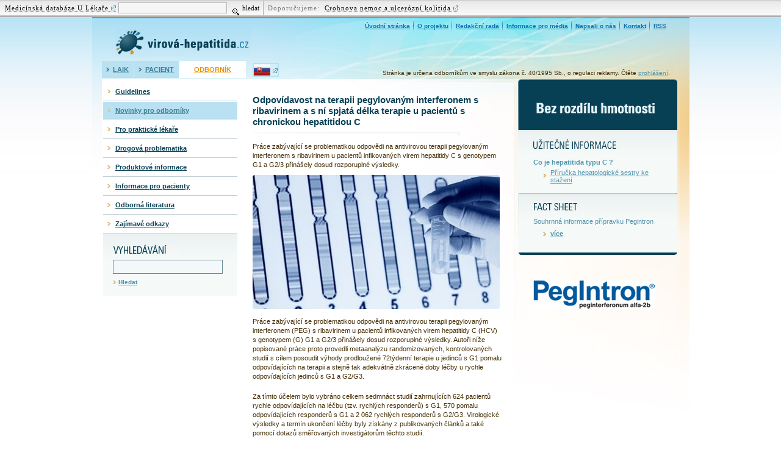

--- FILE ---
content_type: text/html; charset=UTF-8
request_url: https://www.virova-hepatitida.cz/aktualne-pro-odborniky/odpovidavost-na-terapii-pegylovanym-interferonem-s-ribavirinem-a-s-ni-spjata-delka-terapie-u-pacientu-s-chronickou-hepatitidou-c-707
body_size: 7070
content:

<!DOCTYPE html PUBLIC "-//W3C//DTD XHTML 1.0 Strict//EN"
        "http://www.w3.org/TR/xhtml1/DTD/xhtml1-strict.dtd">
<html xmlns="http://www.w3.org/1999/xhtml">
<head>
<meta http-equiv="Content-Type" content="text/html; charset=utf-8" />
	<meta http-equiv="Cache-control" content="no-cache" />
	<meta http-equiv="Pragma" content="no-cache" />
	<meta http-equiv="Expires" content="0" />
	<meta http-equiv="Content-Type" content="text/html; charset=utf-8" />
	<meta http-equiv="content-script-type" content="text/javascript" />
	<meta http-equiv="content-style-type" content="text/css" />
	
	<meta name="keywords" lang="cz" content="Virová hepatitida C, VHC, žloutenka, onemocnění jater, zánět jater, poradna lékaře, hepatologie, hepatolog, rakovina jater,cirhóza, vyšetření na žloutenku,testy na hepatitidu, seznam pracovišť,drogy, opiáty,jehla,injekční podávání,transfúze, krev. " />
	<meta content="" name="copyright" />
	<meta content="www.MeDitorial.cz" name="author" />
	<meta content="www.MeDitorial.cz" name="owner"/>
	<link rel="schema.DC" href="http://purl.org/dc/elements/1.1/" />
<meta name="DC.Title" content="Virová-hepatitita.cz" />
<meta name="DC.Creator.corporateName" content="MeDitorial (firma)" />
<meta name="DC.Subject" scheme="PHNK" content="hepatitida C" />
<meta name="DC.Subject" scheme="PHNK" content="nemoci jater" />
<meta name="DC.Subject" scheme="PHNK" content="hepatitis C" />
<meta name="DC.Subject" scheme="PHNK" content="liver diseases" />
<meta name="DC.Subject" scheme="MDT_MRF" content="616.36-002-022.6" />
<meta name="DC.Subject" scheme="MDT_MRF" content="616.36" />
<meta name="DC.Subject" scheme="MDT_MRF" content="(0.034.2)004.738.12" />
<meta name="DC.Subject" scheme="MDT_MRF" content="616 - Patologie. Klinická medicína" />
<meta name="DC.Subject" scheme="MDT_MRF" content="616 - Diseases. Clinical medicine" />
<meta name="DC.Description.abstract" content="Zdroj prináší informace o hepatitidě C z hlediska analýzy rizik přenosu, prevence a způsobů léčení této infekce" />
<meta name="DC.Publisher" content="MeDitorial" />
<meta name="DC.Type" scheme="DCMIType" content="Text" />
<meta name="DC.Type" scheme="PHNK" content="www dokumenty" />
<meta name="DC.Type" scheme="PHNK" content="www documents" />
<meta name="DC.Format" scheme="IMT" content="text/html" />
<meta name="DC.Identifier" content="http://www.virova-hepatitida.cz" />
<meta name="DC.Identifier" scheme="URN" content="URN:NBN:cz-nk2008956" />
<meta name="DC.Language" scheme="RFC3066" content="cze" />
<meta name="DC.Rights" content="cop. 2008 MeDitorial" />
	<link rel="shortcut icon" href="favicon.ico" type="image/x-icon" />
	<script language="javascript" type="text/javascript" src="/jscript/img.js"></script>
	<script src="http://media.meditorial.cz/jscript/jquery.min.js"></script>
	<script src="/jscript/jquery.rating.js"></script>
	<script src="/jscript/scripts.js"></script>
	<style type="text/css" media="screen,projection">@import url("/css/main.css?v1");</style>
	<style type="text/css" media="screen,projection">@import url("/css/odbornik.css");</style>
	<style type="text/css" media="print">@import url("/css/print.css");</style>
	<script src="http://media.meditorial.cz/jscript/md.js"></script>
<title>Odpovídavost na terapii pegylovaným interferonem s ribavirinem a s ní spjatá délka terapie u pacientů s chronickou hepatitidou C - Virová žloutenka - Hepatitida C - léčba, centra, poradna lékaře </title>
<meta name="description" lang="cz" content="Hepatitida C, žloutenka C, virová hepatitida. Možnosti léčby hepatitidy, lékařská poradna, zkušenosti pacientů s hepatitidou.">
<meta name="robots" content="index, follow">
</head>

<body>

<div id="print-header"><img src="/img/print-header.gif" alt="Virová hepatitida (žloutenka)" /></div>

<div id="background">
	<div id="center">
		<div id="header">
			<div id="odbornik-claim">
        		Stránka je určena odborníkům ve smyslu zákona č. 40/1995 Sb., o regulaci
reklamy. Čtěte <a href="/prohlaseni">prohlášení</a>.
        	</div>
			<div id="top-menu">
				<a href="#skipmenu" class="skipmenu" title="Přeskočit navigaci">Přeskočit navigaci</a>
				<a href="/home" title="Úvodní stránka">Úvodní stránka</a>
				<a href="/o-projektu" title="O projektu">O projektu</a>
				<a href="/redakcni-rada" title="Redakční rada">Redakční rada</a>
				<a href="/informace-pro-media" title="Informace pro média">Informace pro média</a>
				<a href="/napsali-o-nas" title="Napsali o nás">Napsali o nás</a>
				<a href="/kontakt" title="Kontakt">Kontakt</a>
				<a href="/RSS" title="RSS" class="last">RSS</a>
			</div>
			<div id="logo"><h2><strong>Virová hepatitida (žloutenka)</strong></h2><a href="/home" title="Úvodní stránka"></a></div>
			<div class="clear">&nbsp;</div>
			<div id="bookmarks">
				<a href="/home" title="Laik" class="">Laik</a><a href="/pacient" title="Pacient" class="">Pacient</a><a href="/odbornik" title="Odborník" class="on active">Odborník</a>
				<a href="http://www.virusova-hepatitida.sk/odbornik" title="Virusová-hepatitida.sk" class="external flag"><img src="/img/ico-svk.gif" alt="Virusová-hepatitida.sk" /></a>
			</div>
		</div>

		<div id="main">
			<div id="main-left">
				<div id="main-menu">
					<a href="#skipmenu" class="skipmenu" title="Přeskočit navigaci">Přeskočit navigaci</a>
					<ul class="main-menu">
					
						
							<li class="level1"><a href="/doporucene-postupy" title="Guidelines" class="">Guidelines</a></li>
							
						
							<li class="level1"><a href="/aktualne-pro-odborniky" title="Novinky pro odborníky" class="on">Novinky pro odborníky</a></li>
							
						
							<li class="level1"><a href="/pro-prakticke-lekare" title="Pro praktické lékaře" class="">Pro praktické lékaře</a></li>
							
						
							<li class="level1"><a href="/drogova-problematika" title="Drogová problematika" class="">Drogová problematika</a></li>
							
						
							<li class="level1"><a href="/produktove-informace" title="Produktové informace" class="">Produktové informace</a></li>
							
						
							<li class="level1"><a href="/informace-pro-pacienty" title="Informace pro pacienty" class="">Informace pro pacienty</a></li>
							
						
							<li class="level1"><a href="/odborna-litaretura" title="Odborná literatura" class="">Odborná literatura</a></li>
							
						
							<li class="level1"><a href="/zajimave-odkazy" title="Zajímavé odkazy" class="">Zajímavé odkazy</a></li>
							
						
					
					</ul>
				</div>
				<div id="search-container">
					<h2 id="search-header">Vyhledávání<span></span></h2>
					<form action="vyhledavani" method="post" name="searchform" id="search-form">
						<input type="hidden" name="action" value="search" />
						<div><input type="text" name="search" class="search-field-long" maxlength="30" value="" /></div>
						<div><a href="#" onclick="document.searchform.submit()" title="Hledat" class="search-button">Hledat</a></div>
						<div class="clear">&nbsp;</div>
					</form>
					<div class="clear">&nbsp;</div>
				</div>
			</div>

			<div id="main-center">
				<a href="#skipmenu" class="skipmenu" title="Přeskočit navigaci">Přeskočit navigaci</a>
					
				<div class="content">	<h1>Odpovídavost na terapii pegylovaným interferonem s ribavirinem a s ní spjatá délka terapie u pacientů s chronickou hepatitidou C</h1>
	<p>Práce zabývající se problematikou odpovědi na antivirovou terapii pegylovaným interferonem s ribavirinem u pacientů infikovaných virem hepatitidy C s genotypem G1 a G2/3 přinášely dosud rozporuplné výsledky.</p>
	<img class="news3-article-image" src="/dbpic/chromatografie-f405_220?detail" border="0" alt="Odpovídavost na terapii pegylovaným interferonem s ribavirinem a s ní spjatá délka terapie u pacientů s chronickou hepatitidou C" />

	
    <p>Práce zabývající se problematikou odpovědi na antivirovou terapii pegylovaným interferonem (PEG) s ribavirinem u pacientů infikovaných virem hepatitidy C (HCV) s genotypem (G) G1 a G2/3 přinášely dosud rozporuplné výsledky. Autoři níže popisované práce proto provedli metaanalýzu randomizovaných, kontrolovaných studií s cílem posoudit výhody prodloužené 72týdenní terapie u jedinců s G1 pomalu odpovídajících na terapii a stejně tak adekvátně zkrácené doby léčby u rychle odpovídajících jedinců s G1 a G2/G3.
</p><p>Za tímto účelem bylo vybráno celkem sedmnáct studií zahrnujících 624 pacientů rychle odpovídajících na léčbu (tzv. rychlých responderů) s G1, 570 pomalu odpovídajících responderů s G1 a 2 062 rychlých responderů s G2/G3. Virologické výsledky a termín ukončení léčby byly získány z publikovaných článků a také pomocí dotazů směřovaných investigátorům těchto studií.</p>
<p>U pomalých G1 responderů vedlo prodloužení terapie na dobu 72 týdnů k nárůstu setrvalé virologické odpovědi – SVR (+ 10,7 %), snížení počtu relapsů (− 12,3 %) a zároveň nevedlo k signifikantnímu vzestupu přerušení terapie (+ 4,5 %). Benefit prodloužení doby terapie byl nižší v případě, že bylo použité dávkování ribavirinu na základě tělesné hmotnosti (+ 8,7 %). U rychlých G1 responderů vedlo zkrácení léčby na 24 týdnů ke snížení míry dosažení SVR (− 12,5 %) a zvýšení míry relapsů (+ 8,8 %). Tyto rozdíly nebyly statisticky významné u pacientů s virovou náloží &lt; 400 000 UL/ml (− 4,4 %).</p>
<p>Rychlí G2/G3 responděři dosahovali SVR častěji po standardním 24týdenním cyklu terapie, než tomu bylo u zkráceného režimu (+ 4,1 %). Tento benefit však nebyl signifikantní u G2 responderů (+ 1,6 %) nebo v případě, že byla dávka ribavirinu upravená dle tělesné hmotnosti a zkrácený cyklus trval 16 týdnů (− 1,7 %).</p>
<p>Delší doba terapie PEG s ribavirinem vede ke zvýšení pravděpodobnosti dosažení SVR, a to bez ohledu na HCV genotyp. Tento efekt je nicméně zanedbatelný u rychlých responderů, u kterých je nejoptimálnější situace pro dosažení SVR (G2, G1 s nízkou virovou náloží a G3 s dávkou ribavirinu odvozenou od hmotnosti).</p>
<p>(mik)</p>
<p>Zdroj: Di Martino V. et al. Response-guided peg-interferon plus ribavirin treatment duration in chronic hepatitis C: Meta-analyses of randomized, controlled trials and implications for the future. Hepatology.  2011; 54: 789–800; doi: 10.1002/hep.24480</p>




	    <!-- BEGIN: next-article -->
	   	<div id="news3-next-article" class="noprint">
	   		<a href="/aktualne-pro-odborniky/epidemiologie-hbv-a-hcv-u-injekcnich-uzivatelu-drog-706" class="">Další článek</a>
	   	</div>
	    <!-- END: next-article -->

		<div style="clear: both;"></div>

	    
	    <div id="news3-rating-next-box" itemscope class="noprint">
		    <div id="news3-rating" class="rating">
		    	<h2 class="read_more_h2">Hodnocení článku</h2>
			    <table border="0" style="margin: 0; padding: 0">
			    	<tr>
			    		<td valign="middle" style="vertical-align: middle; padding: 4px 9px 0 0;">
			    			<span><strong>Líbí se vám článek?</strong></span>
			    		</td>
			    		<td valign="middle" style="vertical-align: middle;">
			    			<div id="raty" data-average="0" data-id="707" itemprop="ratingValue" min=1 value=0 max=3></div>
			    		</td>
			    		<td valign="middle" style="vertical-align: middle; padding: 4px 0px 0 9px;">
			    			<span>Počet hlasů: <span itemprop="reviewCount">0</span></span>
			    		</td>
			    	</tr>
			    </table>

			    <script>
			    	$("#raty").jRating({isDisabled: false, bigStarsPath: "/img/rating/stars.png", length: 3, rateMax: 3, step: 1, showRateInfo: false, sendRequest: true, phpPath: "ajax/rating", onClick : function(element, rate){setTimeout(function(){location.reload()},200)} });
			    </script>
		    </div> <div style="clear: both;"></div>
	    </div>
	    

	    <div style="clear: both;"></div>




	

	
		<div style="clear: both"></div>
		<h2 class="read_more_h2 noprint">Čtěte také</h2>
		<table class="read_more noprint">

			
			<tr>

				
					<td width="50%" >
						<h3><a href="/aktualne-pro-odborniky/pegasys-a-pegintron-vykazuji-podobne-lecebne-vysledky-v-terapii-chronicke-hepatitidy-c-403" title="Pegasys a Pegintron vykazují podobné léčebné výsledky v terapii chronické hepatitidy C">Pegasys a Pegintron vykazují podobné léčebné výsledky v terapii chronické hepatitidy C</a></h3>
						
							<a href="/aktualne-pro-odborniky/pegasys-a-pegintron-vykazuji-podobne-lecebne-vysledky-v-terapii-chronicke-hepatitidy-c-403" title="Pegasys a Pegintron vykazují podobné léčebné výsledky v terapii chronické hepatitidy C"><img alt="Pegasys a Pegintron vykazují podobné léčebné výsledky v terapii chronické hepatitidy C" src="/dbpic/ampule_bile-f190_85?detail_next" /></a>
						
						
					</td>
				

			</tr>
			
			<tr>

				
					<td width="50%" >
						<h3><a href="/aktualne-pro-odborniky/serova-hladina-osteopontinu-jako-biomarker-stupne-fibrozy-jater-u-pacientu-s-hepatitidou-c-1203" title="Sérová hladina osteopontinu jako biomarker stupně fibrózy jater u pacientů s hepatitidou C">Sérová hladina osteopontinu jako biomarker stupně fibrózy jater u pacientů s hepatitidou C</a></h3>
						
							<a href="/aktualne-pro-odborniky/serova-hladina-osteopontinu-jako-biomarker-stupne-fibrozy-jater-u-pacientu-s-hepatitidou-c-1203" title="Sérová hladina osteopontinu jako biomarker stupně fibrózy jater u pacientů s hepatitidou C"><img alt="Sérová hladina osteopontinu jako biomarker stupně fibrózy jater u pacientů s hepatitidou C" src="/dbpic/zeny_laborator-f190_85?detail_next" /></a>
						
						
					</td>
				

			</tr>
			
			<tr>

				
					<td width="50%" >
						<h3><a href="/aktualne-pro-odborniky/standardni-lecba-chronicke-hepatitidy-c-snizuje-progresi-jaterniho-poskozeni-i-pokud-nedojde-k-uplne-eradikaci-viru-1003" title="Standardní léčba chronické hepatitidy C snižuje progresi jaterního poškození, i pokud nedojde k úplné eradikaci viru">Standardní léčba chronické hepatitidy C snižuje progresi jaterního poškození, i pokud nedojde k úplné eradikaci viru</a></h3>
						
							<a href="/aktualne-pro-odborniky/standardni-lecba-chronicke-hepatitidy-c-snizuje-progresi-jaterniho-poskozeni-i-pokud-nedojde-k-uplne-eradikaci-viru-1003" title="Standardní léčba chronické hepatitidy C snižuje progresi jaterního poškození, i pokud nedojde k úplné eradikaci viru"><img alt="Standardní léčba chronické hepatitidy C snižuje progresi jaterního poškození, i pokud nedojde k úplné eradikaci viru" src="/dbpic/jatra_modra-f190_85?detail_next" /></a>
						
						
					</td>
				

			</tr>
			
			<tr>

				
					<td width="50%" >
						<h3><a href="/aktualne-pro-odborniky/virus-hepatitidy-c-muze-v-kapalnem-prostredi-pri-nizkych-teplotach-prezivat-i-nekolik-mesicu-531" title="Virus hepatitidy C může v kapalném prostředí při nízkých teplotách přežívat i několik měsíců">Virus hepatitidy C může v kapalném prostředí při nízkých teplotách přežívat i několik měsíců</a></h3>
						
							<a href="/aktualne-pro-odborniky/virus-hepatitidy-c-muze-v-kapalnem-prostredi-pri-nizkych-teplotach-prezivat-i-nekolik-mesicu-531" title="Virus hepatitidy C může v kapalném prostředí při nízkých teplotách přežívat i několik měsíců"><img alt="Virus hepatitidy C může v kapalném prostředí při nízkých teplotách přežívat i několik měsíců" src="/dbpic/virus_c-f190_85?detail_next" /></a>
						
						
					</td>
				

			</tr>
			
			<tr>

				
					<td width="50%" >
						<h3><a href="/aktualne-pro-odborniky/nk-bunky-by-mohly-vysvetlovat-hcv-rekurenci-po-transplantaci-jater-347" title="NK buňky by mohly vysvětlovat HCV rekurenci po transplantaci jater">NK buňky by mohly vysvětlovat HCV rekurenci po transplantaci jater</a></h3>
						
							<a href="/aktualne-pro-odborniky/nk-bunky-by-mohly-vysvetlovat-hcv-rekurenci-po-transplantaci-jater-347" title="NK buňky by mohly vysvětlovat HCV rekurenci po transplantaci jater"><img alt="NK buňky by mohly vysvětlovat HCV rekurenci po transplantaci jater" src="/dbpic/dna-f190_85?detail_next" /></a>
						
						
					</td>
				

			</tr>
			
			<tr>

				
					<td width="50%" >
						<h3><a href="/aktualne-pro-odborniky/nestrukturalni-protein-a5-viru-hepatitidy-c-zvysuje-upregulaci-expresi-genu-ns5atp9-121" title=" Nestrukturální protein A5 viru hepatitidy C zvyšuje upregulací expresi genu NS5ATP9"> Nestrukturální protein A5 viru hepatitidy C zvyšuje upregulací expresi genu NS5ATP9</a></h3>
						
							<a href="/aktualne-pro-odborniky/nestrukturalni-protein-a5-viru-hepatitidy-c-zvysuje-upregulaci-expresi-genu-ns5atp9-121" title=" Nestrukturální protein A5 viru hepatitidy C zvyšuje upregulací expresi genu NS5ATP9"><img alt=" Nestrukturální protein A5 viru hepatitidy C zvyšuje upregulací expresi genu NS5ATP9" src="/dbpic/pipeta-f190_85?detail_next" /></a>
						
						
					</td>
				

			</tr>
			
			<tr>

				

			</tr>
			

		</table>
	
</div>
			</div>

			<div id="main-right">
				<div id="hmotnost">
					<h2 id="hmotnost-header">Bez rozdílu hmotnosti<span></span></h2>
				</div>
				<div id="download">
					<h2 id="header-download">UŽITEČNÉ INFORMACE<span></span></h2>
					<div class="clear">&nbsp;</div>
					<p>
<strong>Co je hepatitida typu C ?</strong>
</p>
<ul class="list" style="margin-left:16px; ">
 <li><a href="/dokumenty/kniha_odbornici.pdf" title="Kniha">Příručka hepatologické sestry ke stažení </a></li>
</ul>

				</div>
				<div id="studie">
					<h2 id="header-facts">fact sheet<span></span></h2>
					<div class="clear">&nbsp;</div>
					<p>Souhrnná informace přípravku Pegintron</p>
<ul class="list" style="margin-left:16px; ">
 <li><a href="pegintron-info" title="více"><strong>více</strong></a></li>
</ul>

				</div>
				<div class="clear10">&nbsp;</div>


				<div id="partner">
					<img alt="PegIntron" src="/img/pegintron-logo.jpg" />
					

<div class="md-web-partners" data-type="show-all">
	
</div>


				</div>



			<div class="clear">&nbsp;</div>
		</div>
		<div class="clear">&nbsp;</div>
	</div>

	<div class="clear">&nbsp;</div>
</div>


</div>
<div id="footer"><p class="copyright">&copy; 2025 <a class="external" href="http://www.meditorial.cz" target="blank">MeDitorial</a> |  ISSN 1803-5477 | <a href="/prohlaseni">Prohlášení</a> 
| <a href="/zasady-zpracovani-osobnich-udaju">Zásady zpracování osobních údajů</a> | <a href="/prohlaseni-o-cookies">Prohlášení o cookies</a>
|  Poslední aktualizace 12.11.2025</p>
</div>
	
<style>@import url("https://media.meditorial.cz/css/ribbon.css");</style>
<div id="ribbon">
	<div class="ribb-part ribb-first">
		<form class="ribb-form" name="ribb_search" action="https://www.ulekare.cz/vyhledavani-u-lekare" method="get">
			<a href="https://www.ulekare.cz?utm_source=virova-hepatitida.cz&utm_medium=navigationbar&utm_campaign=navigationbar+efectivity" title="Medicínská databáze U  Lékaře" class="external ribb-normal">Medicínská databáze U  Lékaře</a>
			<!-- google analytics -->
			<input name="utm_source" value="virova-hepatitida.cz" type="hidden" />
			<input name="utm_medium" value="navigationbar" type="hidden" />
			<input name="utm_campaign" value="navigationbar efectivity" type="hidden" />
			<!-- /google analytics -->
			<input name="search" type="text" class="ribb-box" />
			<input name="action" value="search" type="hidden" />
			<button type="submit">
				<span class="ribb-search-glass">&nbsp;</span>
				<span class="ribb-search-label">hledat</span>
			</button>
		</form>
	</div>
	<div class="ribb-part ribb-spacer">&nbsp;</div>
	<div class="ribb-part">
		<span class="ribb-grey">Doporučujeme:&nbsp;</span>
		
		<a href="http://www.strevni-zanety.cz/nespecificke-strevni-zanety?&utm_source=virova-hepatitida.cz&utm_medium=navigationbar&utm_campaign=navigationbar+efectivity" title="" class="external ribb-link">
			<!--<strong>&nbsp;</strong> - -->Crohnova nemoc a ulcerózní kolitida
		</a>
		
	</div>
</div>

	<!-- Google Tag Manager -->
<script>
(function(w,d,s,l,i){w[l]=w[l]||[];w[l].push({'gtm.start':
new Date().getTime(),event:'gtm.js'});var f=d.getElementsByTagName(s)[0],
j=d.createElement(s),dl=l!='dataLayer'?'&l='+l:'';j.async=true;j.src=
'https://www.googletagmanager.com/gtm.js?id='+i+dl;f.parentNode.insertBefore(j,f);
})(window,document,'script','dataLayer','GTM-WDK6X63');
dataLayer.push({
    domain: 'www.virova-hepatitida.cz',
    googleAnalyticsCode: 'G-D1RDPQH4RH',
    googleAnalyticsCodeClient: null,
    googleAdsCode: null,
    facebookPixelId: null,
});
</script>
<!-- End Google Tag Manager -->
	<!-- Google Tag Manager -->
<script>
dataLayer.push({googleAnalyticsCodeSpecialist: 'UA-1134584-48'});
</script>
<!-- End Google Tag Manager -->
</body>
</html>


--- FILE ---
content_type: text/css
request_url: https://www.virova-hepatitida.cz/css/main.css?v1
body_size: 7124
content:
@charset "utf-8";

@import url("/css/basic.css");
/* CSS Document */

* {font-family:  Verdana, Tahoma, Arial, Helvetica, sans-serif; }
body { color:#452E04; padding:0; margin:0; font-size:70%;  background:#fff url(/img/bg-body.jpg) repeat-x top center; text-align:center;}
/*h1 { margin: 0; padding:15px 0 15px 0; color:#074055; font-size:130%; line-height:1em; font-weight:bold; text-transform:uppercase; background: url(/img/bg-h1.gif) no-repeat bottom left; width:400px;}*/
h1 { margin: 0; padding:15px 0 15px 0; color:#074055; font-size:130%; line-height:130%; font-weight:bold; background: url(/img/bg-h1.gif) no-repeat bottom left; width:400px;}
h2 {margin:0; padding:10px 0; color:#074055; font-weight:bold; font-size:110%; text-decoration:none;}
h3 {color:#5095AE; font-size: 100%; font-weight:bold; padding:5px 0 20px 0; margin:0;}
h4 {color:#aaa; font-size: 100%; font-weight:bold; padding:10px 0; margin:0; }
img { border:0; padding:0; margin:0; background:none;}
p { margin:0; padding:0.8em 0; }


/* Layout */
#print-header { display:none;}
#center {width: 946px; margin: 0px auto; padding:0px; text-align:left; }
#background {width: 100%; margin: 0px auto; padding:0px; background: url(/img/bg-background.jpg) no-repeat top center; text-align:center; }
#main {width: 946px; margin:0; float:left;}
#main-left { float:left; width:218px; padding-left:2px; background-color:#fff;}
#main-center { float:left; width:408px; padding:10px 25px 10px 27px; }
#main-right { float:right; width:264px;}

#crumb-navi { width:auto; float:left; padding:10px 0px 8px 0px; text-align:left; float:left;}
#crumb-navi p{ margin:0; padding:0px; color:#95911f; }
#crumb-navi p a{ color:#95911f; text-decoration:none; font-weight:bold; padding-left:10px; white-space:nowrap; margin:0px 10px 0 0; font-size:85%; background: url("/img/bg-crumb.gif") no-repeat 0% 50%;}
#crumb-navi p a:hover{ text-decoration:underline; color:#000;}
#crumb-navi p a.on{ color:#b51614; text-decoration:none; background: url("/img/bg-crumb-act.gif") no-repeat 0% 50%;}
#crumb-navi span{font-size: 10px; line-height: 12px; padding: 0;}



/* Header */
#header { height:102px; width:946px; position: relative;}
#logo { width:222px; height:45px; position:relative; overflow:hidden; float:left; margin:0 0 0 22px;}
*html #logo { margin:0px 0 0 11px;}
#logo h2{ margin:0; padding:10px 0 0 25px; color:#074055; font-weight:bold; font-size:145%; text-align:left; }
#logo a{ width:222px; height:45px; display:block; position:absolute; left:0; top:0; z-index:1; margin:0; background:url("/img/logo.gif") top left no-repeat; font-weight:bold;}
#top-menu { width: 946px; margin: 0px; text-align:right; padding:8px 0 0px 0;}
#top-menu a{padding:3px 6px 3px 3px; color:#1173AC; font-weight:bold; background: url(/img/bg-top-menu-item.gif) no-repeat 100% 50%; font-size:90%;}
#top-menu a.last{background: none; margin-right:15px; }

#odbornik-claim {font-size: 85%;height: 20px;line-height: 20px;padding-right: 15px;text-align: right; position: absolute; top: 82px; right: 0px;}

#bookmarks { float:left; width:350px; padding-top:5px; }
html>body #bookmarks { padding-top:6px; }
#bookmarks a{ float:left; background:#B9E1F2 url("/img/bg-bookmark-item.gif") no-repeat 0% 50%; color:#3E8098; font-weight:bold; text-transform:uppercase; padding:8px 8px 8px 18px; margin-right:1px; }
#bookmarks a.on{ background:#fff; color:#EB9205; padding:8px 24px 8px 24px; }

#bookmarks a.flag{ float:left; background:none; padding:0; border:2px solid #b9e1f2; height:19px; width:27px; margin:3px 0 0 10px;}
#bookmarks a.flag:hover{ border:2px solid #3E8098;}


/* Left column */

#main-menu {margin: 0; padding:5px 0 1px 0px; float:left; background:#fff; }
.main-menu {margin: 0; padding:0px; list-style:none; float:left; }

.main-menu li.level1 {line-height: 1.1em; border-bottom:solid 1px #C1CFD4; padding:1px 0; margin:0; float:left; width:220px;}
.main-menu li.level1 a{ color:#074055; text-decoration:underline; font-weight:bold; display:block; float:left; width:185px; padding:8px 15px 8px 20px; margin:0; font-size:100%; background:#fff url("/img/bg-level1.gif") no-repeat -15px 50%; }
.main-menu li.level1 a:hover{ color:#074055; background-color:#D4EEF9; text-decoration:none; }

.img-menu {display:block; float:left; margin:6px 0 0 4px;}

.main-menu li.level2 {line-height: 1.1em; border-bottom:solid 1px #D2E2E7; float:left;}
.main-menu li.level2 a{ color:#3E8098; text-decoration:underline; font-weight:normal; display:block; width:185px; padding:8px 0 8px 35px; background:#E7F4FA url("/img/bg-level2.gif") no-repeat 0% 50%; border:none; margin:0; font-size:90%; }
.main-menu li.level2 a:hover{ color:#3E8098; background-color:#E7F4FA; text-decoration:none; }

.main-menu li.level1 a.on{ font-weight:bold; color:#3E8098; background-color:#B9E1F2;}
.main-menu li.level2 a.on{ font-weight:bold; text-decoration:underline; color:#074055; background-color:#D4EEF9;}
.main-menu li.level1 a.on:hover{ text-decoration:none; color:#3E8098; background-color:#B9E1F2;}
.main-menu li.level2 a.on:hover{ text-decoration:none; color:#074055; background-color:#B9E1F2;}

h2#search-header {font-family: "Trebuchet MS", Verdana, Arial, Helvetica, sans-serif; font-weight:normal; color:#074055; font-size: 130%; width:106px; height:17px; text-transform:uppercase; position:relative; overflow:hidden; float:left; margin:0; padding:0;  }
h2#search-header span{ width:106px; height:17px; display:block; position:absolute; left:0; top:0; z-index:1; margin:0; background: url("/img/hd-search.gif") top left no-repeat; }

#search-container { background:#F5F9F8 url(/img/bg-search.gif) repeat-x top left; margin:0; padding:17px 24px 15px 16px; width:180px; float:left; }
#search-form { margin:0; padding:0;}
#search-form div{ margin:0; padding:0; float:left;}
.search-field-long { height:17px; width:174px; font-size:11px; margin:8px 0 8px 0; color:#074055; float:left; padding:4px 0 0 4px; background:#F4F8FB; border:solid 1px #698C98;}
.search-field-long:hover, .search-field-long:focus {color: #0F475C;  background:#fff; border: 1px solid #698C98;}
a.search-button { float:right; font-weight:bold; color:#5095AE;  padding:0px 0px 0px 9px; background: url("/img/arrow-2right.gif") no-repeat 0% 50%; margin:0; font-size:90%; }
a.search-button:hover { color:#074055; text-decoration:none; }


/* Center column */
.content {line-height:1.4em;}
.content-home { margin:10px 0 10px 20px; padding:15px 0 15px 15px; width:472px;}

h2#news-header {font-family: "Trebuchet MS", Verdana, Arial, Helvetica, sans-serif; font-weight:normal; color:#074055; font-size: 130%; width:86px; height:17px; text-transform:uppercase; position:relative; overflow:hidden; float:left; margin:0; padding:0;  }
h2#news-header span{ width:86px; height:17px; display:block; position:absolute; left:0; top:0; z-index:1; margin:0; background: url("/img/hd-news.gif") top left no-repeat; }

#main-news-container {  padding:10px 0 25px 0px; margin:0; float:left; background: url("/img/bg-main-news.gif") bottom left no-repeat; margin-bottom:10px;}
img.news-illu { border:dotted 1px #B5B5B5;}
p.main-news{ margin:0; padding:0; font-size:100%; line-height:1.3em; width:400px;}
a.main-news-hd{ font-weight:bold; color:#074055; font-size:110%; display:block; margin:0; padding:15px 0 6px 0; float:left; width:400px; }
.links { color:#BFDAE4;}
.links a{ color:#5095AE; text-decoration:underline; background: url("/img/arrow-2right.gif") no-repeat 0% 70%; padding:0px 2px 0 8px; white-space:nowrap; }
.links a:hover { color:#074055; text-decoration: none;}

a.arr{ color:#5095AE; text-decoration:underline; background: url("/img/arrow-2right.gif") no-repeat 0% 70%; padding:0px 2px 0 8px; white-space:nowrap; }
a.arr:hover { color:#074055; text-decoration: none;}


.news-container { float:left; }
/*
.news-container {background: url("/img/bg-main-news.gif") bottom left no-repeat; padding-bottom:20px; margin-bottom:10px;}
*/
.news-left { float:left; width:120px;}
.news-right { float:left; width:270px; }
p.news{ margin:0; padding:0; font-size:100%; line-height:1.3em;}
.news-right a.news-hd{ font-weight:bold; color:#074055; font-size:100%; display:block; margin:0; padding:0 0 8px 0; float:left; width:270px; }


/* Right column */
#infolinka { width:191px; padding:40px 35px 25px 35px; background:url("/img/bg-infolinka.gif") no-repeat -1px bottom; float:left;}

h2#header-infolinka {font-family: "Trebuchet MS", Verdana, Arial, Helvetica, sans-serif; font-weight:bold; color:#063648; font-size: 140%; width:189px; height:19px; position:relative; overflow:hidden; text-transform:uppercase; float:left; margin:0; padding:0; margin-bottom:10px; }
h2#header-infolinka span{ width:189px; height:19px; display:block; position:absolute; left:0; top:0; z-index:1; margin:0; background: url("/img/hd-infolinka.gif") top left no-repeat; }
h3#header-info {font-weight:bold; color:#fff; font-size: 100%; width:189px; height:50px; position:relative; overflow:hidden;  float:left; margin:0; padding:0;  }
h3#header-info span{ width:189px; height:50px; display:block; position:absolute; left:0; top:0; z-index:1; margin:0; background: url("/img/hd-info.gif") top left no-repeat; }

#consulting { width:161px; padding:13px 35px 10px 65px; background:#EDEEEC url("/img/bg-consulting.gif") no-repeat bottom left; float:left;}
h2#header-consulting {font-family: "Trebuchet MS", Verdana, Arial, Helvetica, sans-serif; color:#063648; font-size: 140%; width:114px; height:16px; position:relative; overflow:hidden; text-transform:uppercase; float:left; margin:0; padding:0; margin-bottom:10px; }
h2#header-consulting span{ width:114px; height:16px; display:block; position:absolute; left:0; top:0; z-index:1; margin:0; background: url("/img/hd-consulting.gif") top left no-repeat; }
#consulting ul li a, #consulting ul li a strong{font-family: Tahoma, Verdana, Arial, Helvetica, sans-serif; }

#download { width:201px; padding:15px 35px 10px 25px; background:#F5F9F8 url("/img/bg-download.gif") repeat-x top left; float:left;}
#download p{ color:#5095AE; padding:5px 0; margin:0; font-family: Tahoma, Verdana, Arial, Helvetica, sans-serif;}

h2#header-download {font-family: "Trebuchet MS", Verdana, Arial, Helvetica, sans-serif; color:#063648; font-size: 140%; width:146px; height:16px; position:relative; overflow:hidden; text-transform:uppercase; float:left; margin:0; padding:0; margin-bottom:10px; }
h2#header-download span{ width:146px; height:16px; display:block; position:absolute; left:0; top:0; z-index:1; margin:0; background: url("/img/hd-download.gif") top left no-repeat; }
#download ul li a, #download ul li a strong{font-family: Tahoma, Verdana, Arial, Helvetica, sans-serif; }

#download-more { width:206px; padding:13px 0px 13px 55px; background:#074055 url("/img/bg-download-more.gif") no-repeat bottom left; float:left; border-top:solid 1px #74939E;}
#download-more a{ color:#fff; text-decoration:none; background: url("/img/bg-arrow-white.gif") no-repeat 0% 50%; padding:0px 2px 0 10px; white-space:nowrap; font-weight:bold;font-family: Tahoma, Verdana, Arial, Helvetica, sans-serif;}

#mapa { width:230px; border-left:1px solid #DFDBD0; border-bottom:1px solid #8AA4AD; padding:15px 15px 10px 15px; background:#F5F9F8 url("/img/bg-download.gif") repeat-x top left; float:left;}
#mapa p{ color:#5095AE; padding:5px 0; margin:0; font-family: Tahoma, Verdana, Arial, Helvetica, sans-serif;}

h2#header-mapa {font-family: "Trebuchet MS", Verdana, Arial, Helvetica, sans-serif; color:#063648; font-size: 140%; width:146px; height:19px; position:relative; overflow:hidden; text-transform:uppercase; float:left; margin:0; padding:0; margin-bottom:10px; }
h2#header-mapa span{ width:146px; height:19px; display:block; position:absolute; left:0; top:0; z-index:1; margin:0; background: url("/img/hd-centra.gif") top left no-repeat; }

#mapa-more { width:206px; padding:13px 0px 13px 55px; background:#074055 url("/img/bg-download-more.gif") no-repeat bottom left; float:left; border-top:solid 1px #74939E;}
#mapa-more a{ color:#fff; text-decoration:none; background: url("/img/bg-arrow-white.gif") no-repeat 0% 50%; padding:0px 2px 0 10px; white-space:nowrap; font-weight:bold;font-family: Tahoma, Verdana, Arial, Helvetica, sans-serif;}

#right-bottom { width:261px; height:3px; line-height:3px; padding:0; background:#074055 url("/img/bg-download-more.gif") no-repeat bottom left; float:left;}


#partner {
	float:left;
	width:210px;
	padding:15px 25px;
	color:#074055;
}
#partner img {
	float:left;
	margin:15px 0 5px 0;
}

/* Bottom homepage */
#bottom {width: 931px; margin:0; float:left; background: url("/img/bg-bottom.gif") 0% 0% repeat-y; border-top:solid 1px #E6E4E2;padding-left:2px; }
#bottom-left { float:left; width:180px;  background:#F3F1ED url("/img/bg-bottom-left.gif") 0% 0% repeat-x; padding:18px 23px 23px 17px;}
#bottom-center { float:left; width:408px; padding:10px 25px 10px 27px; background:#FBFAF8 url("/img/bg-bottom-center.gif") 0% 0% repeat-x; padding-top:18px; }
#bottom-right { float:right; width:251px;}

h2#header-competition {font-family: "Trebuchet MS", Verdana, Arial, Helvetica, sans-serif; color:#885607; font-size: 130%; width:168px; height:16px; position:relative; overflow:hidden; text-transform:uppercase; float:left; margin:0; padding:0; margin-bottom:10px; }
h2#header-competition span{ width:168px; height:16px; display:block; position:absolute; left:0; top:0; z-index:1; margin:0; background: url("/img/hd-competition.gif") top left no-repeat; }

a.button-competition {font-family: "Trebuchet MS", Verdana, Arial, Helvetica, sans-serif; color:#885607; font-size: 130%; width:126px; height:26px; position:relative; overflow:hidden; text-transform:uppercase; float:left; margin:0; padding:0; margin-bottom:10px; text-decoration:underline; }
a.button-competition span{ width:126px; height:26px; display:block; position:absolute; left:0; top:0; z-index:1; margin:0; background: url("/img/button-competition.gif") top left no-repeat; cursor:pointer; }

h2#header-video {font-family: "Trebuchet MS", Verdana, Arial, Helvetica, sans-serif; color:#885607; font-size: 130%; width:168px; height:16px; position:relative; overflow:hidden; text-transform:uppercase; float:left; margin:0; padding:0; margin-bottom:10px; }
h2#header-video span{ width:168px; height:16px; display:block; position:absolute; left:0; top:0; z-index:1; margin:0; background: url("/img/hd-video.gif") top left no-repeat; }

a.button-video {font-family: "Trebuchet MS", Verdana, Arial, Helvetica, sans-serif; color:#885607; font-size: 130%; width:126px; height:26px; position:relative; overflow:hidden; text-transform:uppercase; float:left; margin:0; padding:0; margin-bottom:10px; text-decoration:underline; }
a.button-video span{ width:126px; height:26px; display:block; position:absolute; left:0; top:0; z-index:1; margin:0; background: url("/img/button-video.gif") top left no-repeat; cursor:pointer; }

img.img-video { float:right; margin:18px 0 3px 11px;   border:dotted 1px #B5B5B5;}

#anketa { width:231px; padding:16px 0px 30px 20px; background:#FBFAF8 url("/img/bg-anketa.gif") repeat-x top left; float:left;}
h2#header-anketa {font-family: Tahoma, Verdana, Arial, Helvetica, sans-serif; color:#B17009; font-size: 120%; width:178px; position:relative; overflow:hidden; float:left; margin:0; padding:0; margin-bottom:5px;}
h2#header-anketa strong{font-family: Tahoma, Verdana, Arial, Helvetica, sans-serif;}
h2#header-anketa span{ width:95px; height:17px; display:block; position:absolute; left:0; top:0; z-index:1; margin:0; background: url("/img/hd-anketa.gif") top left no-repeat;  }

a.button-anketa {font-family: "Trebuchet MS", Verdana, Arial, Helvetica, sans-serif; color:#885607; font-size: 130%; width:116px; height:22px; position:relative; overflow:hidden; text-transform:uppercase; float:left; margin:0; padding:0; margin-bottom:10px; text-decoration:underline; }
a.button-anketa span{ width:116px; height:22px; display:block; position:absolute; left:0; top:0; z-index:1; margin:0; background: url("/img/button-anketa.gif") top left no-repeat;  }

#test { width:230px; padding:32px 0px 30px 32px; background:#FBFAF8 url("/img/bg-test.gif") no-repeat top left; float:left;}
a#header-test {font-family: Tahoma, Verdana, Arial, Helvetica, sans-serif; color:#B17009; font-size: 120%; width:178px; height:39px; position:relative; overflow:hidden; float:left; margin:0; padding:0; margin-bottom:10px; }
a#header-test strong{font-family: Tahoma, Verdana, Arial, Helvetica, sans-serif;}
a#header-test span{ width:178px; height:39px; display:block; position:absolute; left:0; top:0; z-index:1; margin:0; background: url("/img/hd-test.gif") top left no-repeat; }

#centres { width:222px; padding:38px 0px 30px 30px; background:#FBFAF8 url("/img/bg-centres.gif") no-repeat top left; float:left;border-top:solid 1px #DCD8D3;}
a#header-centres {font-family: Tahoma, Verdana, Arial, Helvetica, sans-serif; color:#B17009; font-size: 120%; width:199px; height:42px; position:relative; overflow:hidden; float:left; margin:0; padding:0; margin-bottom:10px;  }
a#header-centres strong{font-family: Tahoma, Verdana, Arial, Helvetica, sans-serif;}
a#header-centres span{ width:199px; height:42px; display:block; position:absolute; left:0; top:0; z-index:1; margin:0; background: url("/img/hd-centres.gif") top left no-repeat;  }

/* Subpage */

#content { padding:25px 20px;}

.content ul {margin: 0 0 0 15px; padding:0; list-style: none; }
.content ul li {background:  url("/img/bullet-list.gif") no-repeat 0% 40%; padding:0px 0 3px 12px;  line-height: 1.1em; margin-bottom:3px; color:#0F475C; }


ul.list {margin: 0 0 0 15px; padding:0; list-style: none; }
ul.list li {background:  url("/img/bullet-list.gif") no-repeat 0% 40%; padding:0px 0 3px 12px;  line-height: 1.1em; margin-bottom:3px; color:#0F475C; }

ul.list-tips {margin: 0; padding:0; list-style: none; margin-top:10px;  }
ul.list-tips li {background:  url("/img/bullet-list-tips.gif") no-repeat 0 .8em; padding:6px 0 6px 15px;  line-height: 1.1em; border-top:solid 1px #E6DEBF; }
ul.list-tips li a{ color:#16620D;font-family: Arial, Verdana, Helvetica, sans-serif; font-size:90%; }

hr { height:2px; background:#aaa; border: solid 1px #aaa; color:#aaa; margin:15px 0; padding:0;}


/* Footer */
#footer { width: 946px; margin: 0px auto; padding:10px 0px; text-align:center; font-size:100%; background: url("/img/bg-footer.gif") no-repeat top left; }
#footer p{ margin:0; padding:10px 0;}
.copyright { color:#452E04; font-weight:normal;}
.copyright a{ color:#074055; text-decoration:underline;}
.copyright a:hover{ text-decoration:none;}

/* Others */
.left { float:left;}
.right { float:right;}
.clear { clear:both; margin:0; padding:0; font-size:1px; height:1px;}
.clear-right-box { clear:both; margin:0; padding:0; font-size:1px; height:1px; line-height:1px; background:#E5DCB9;}
.hidden { display:none;}
.skipmenu { position: absolute; top: -10000px; left: 0; height: 1px; overflow: hidden; }

.smaller { font-size:90%;}
.no-margin { margin:0; padding:0;}

.t-left { text-align:left;}
.t-right { text-align:right;}
.t-center { text-align:center;}

.clear-white { clear:both; margin:0; padding:0; font-size:1px; height:1px; line-height:1px; background:#fff;}
.clear-dashed { clear:both; margin:0; padding:0; font-size:1px; height:1px; line-height:1px; background: url(/img/bg-dashed-horizontal.gif) repeat-x; margin-bottom:13px;}
.clear-inquiry { clear:both; margin:0; padding:0; font-size:1px; height:1px;}

.colored-light-brown { color:#B26F0E;}
.colored-light-brown a { color:#B26F0E !important; text-decoration:underline;}
.colored-light-brown a:hover { color:#B26F0E; text-decoration: none;}

.colored-brown { color:#885607;}
.colored-brown a { color:#885607 !important; text-decoration:underline;}
.colored-brown a:hover { color:#885607; text-decoration: none;}

.colored-blue { color:#5095AE;}
.colored-blue a { color:#5095AE !important; text-decoration:underline;}
.colored-blue a:hover { color:#5095AE; text-decoration: none;}

.colored-grey { color:#aaa;}
.colored-grey a { color:#aaa !important; text-decoration:underline;}
.colored-grey a:hover { color:#aaa; text-decoration: none;}

img.img-left { float:left; margin:3px 11px 3px 0;   border:dotted 1px #B5B5B5; }
img.img-right { float:right; margin:3px 0 3px 11px;   border:dotted 1px #B5B5B5;}
img.illu { margin:10px 0 20px 0; border:dotted 1px #B5B5B5; text-align:center; }

a { color:#5095AE; text-decoration:underline;}
a:hover { color:#5095AE; text-decoration: none;}

a.more{ color:#A98912; text-decoration:underline; font-weight:bold; white-space:nowrap; }
a.more:hover { color:#A98912; text-decoration: none;}

a.link{ color:#6E6E6E; text-decoration:underline; background: url("/img/bg-arrow-right.gif") no-repeat 100% 70%; padding-right:8px; white-space:nowrap; line-height:2.5em;}
a.link:hover { color:#FF9036; text-decoration: none;}

.clear-dashed { clear:both; margin:0; padding:0; font-size:1px; height:1px; line-height:1px; background: url("/img/bg-dashed-horizontal.gif") repeat-x; margin-bottom:13px;}

.clear-dashed-search { clear:both; margin:0; padding:0; font-size:1px; height:1px; line-height:1px; background: #efefef; margin:13px 0;}

strong.question {color:#b26f0e;}
span.spacer{width:100%; padding:0; margin:0; height:6px; display:block; clear:both;}
span.spacer1{width:100%; padding:0; margin:0; height:1px; display:block; clear:both;}
.ratio { display:block; float:left; height:8px; background-color:#B26F0E; font-size:1px; line-height:1px; margin:3px 5px 0 0; padding:0;}
.onerow {margin:0; padding:0; padding-top:6px;}
.answer {color:#a6563a;}
.answer:hover {color:#a6563a; text-decoration:none;}

a.external {background: url("/img/external.gif") no-repeat 100% 60% !important; padding-right:12px !important;}

/* vanocni hvezda */
/* uz spi... tak uz se zase probudila... a uz zase spi... a zase se probudila... a spadla
.main-menu li.seq1 a {background:url("/img/vanocni-li.gif") #fff no-repeat 100% 50%;}
.main-menu li.seq1 a:hover {background:url("/img/vanocni-li-on.gif") #D4EEF9 no-repeat 100% 50%;}
*/

#right-banner-sl {width:261px; height:206px;  background:#F5F9F8 url("/img/banner-sl.gif") repeat-x top left; }
#right-banner-sl p {padding:10px 25px;}
#right-banner-sl a.sl-link {color:#fff; padding-left:11px; background: url("/img/arrow-sl-right.gif") no-repeat 0% 60%;}
#right-banner-sl a.sl-logo {width:233px; height:81px; margin:10px 15px; display:block;}

#right-bottom, #right-top  { width:261px; height:3px; background:#074055 url("/img/bg-right-bottom.gif") no-repeat bottom left; float:left;}
#right-top {background-image:url("/img/bg-right-top.gif"); background-position: top left;}

.clear10 { clear:both; margin:0; padding:0; font-size:1px; height:10px;}

/* NEW EDU CONTENT START */
.cleaner{clear: both}
.news3-article-image{border-radius: 4px}
.news3 h2{font-size: 12px; margin: 0px 0 0px 0; padding: 0 0 0 0 ;}
.news3 p{padding: 2px 0 2px 0;}
.news3 p.thumbnail{float: left; padding: 0; margin-bottom: 0px}
.news3 p.thumbnail img{margin: 2px 7px 0 0;}
h2.read_more_h2{margin: 10px 0 0 0; padding: 0; font-size: 150%; }
/* Read more */
table.read_more{padding: 0 0 5px 0;}
table.read_more h3{font-size: 12px; margin-bottom: 0px;}
table.read_more h3 a{font-weight: bold;}
table.read_more img{border-radius: 4px; margin-top: 0px!important;}
table.read_more tr td p{padding: 0; margin: 0 0 0px 0;}
table.read_more tr td{padding: 10px 10px 16px 10px; vertical-align: bottom; position: relative}
table.read_more tr td:first-child{padding-left: 0;}
table.read_more tr td:last-child{padding-right: 0;}
table.read_more tr td img{border-radius: 4px; margin: 0; padding: 0;}
table.read_more tr td h3{padding: 0px 0 7px 0;}
/* Read next */
#news3-next-article{display: block;padding: 5px 7px; margin: 6px 0 0px 0; font-size: 14px;font-weight: bold;color: #fff;text-decoration: none;background: #cf1f1c;border-radius: 4px;float:right}
#news3-next-article a{text-decoration: none; color: #ffffff}
/* Rating */
#news3-rating{padding: 0; margin: 2px 0 0 0;}
#news3-rating-next-box{margin: 10px 0 30px 0;}
#raty{}
.jRatingAverage {background-color:#f62929;position:relative;top:0;left:0;z-index:2;height:100%;max-width: 69px}
.jRatingColor {	background-color:#f4c239; 	position:relative;	top:0;	left:0;	z-index:2;	height:100%;}
.jStar {position:relative;	left:0;	z-index:3;}
p.jRatingInfos {position:absolute;z-index:9999;	background:	transparent url('/img/rating/bg_jRatingInfos.png') no-repeat;color:#FFF;display:none;width:91px;height:29px;font-size:16px;text-align:center;padding-top:5px;}
p.jRatingInfos span.maxRate {color:#c9c9c9;	font-size:14px;}
/* Share buttons */
.news3-share-panel{padding: 5px 0 10px 0; margin: 0; position: relative;}
.news3-share-panel .news3-share-icon:first-child{margin-left: 0}
.share-facebook, .share-sn0{background: url("/img/sprite.png") 0px 0px; width: 24px; height: 24px; display: inline-block; margin: 0 5px 0 15px; padding: 0px; border: 0; text-decoration: none;}
.share-facebook:hover, .share-sn0:hover{background: url("/img/sprite.png") 0px -24px; }
.share-twitter, .share-sn1{background: url("/img/sprite.png") -24px 0px; width: 24px; height: 24px; display: inline-block; margin: 0 5px 0 0; padding: 0px; border: 0; text-decoration: none;}
.share-twitter:hover, .share-sn1:hover{background: url("/img/sprite.png") -24px -24px; }
.share-google, .share-sn2{background: url("/img/sprite.png") -48px 0px; width: 24px; height: 24px; display: inline-block; margin: 0 5px 0 0; padding: 0px; border: 0; text-decoration: none;}
.share-google:hover, .share-sn2:hover{background: url("/img/sprite.png") -48px -24px; }
.share-print{background: url("/img/sprite.png") -72px 0px; width: 24px; height: 24px; display: inline-block; margin: 0 5px 0 0px; padding: 0px; border: 0; text-decoration: none;}
.share-print:hover{background: url("/img/sprite.png") -72px -24px; }
.share-mail{background: url("/img/sprite.png") -96px 0px; width: 24px; height: 24px; display: inline-block; margin: 0 5px 0 0px; padding: 0px; border: 0; text-decoration: none;}
.share-mail:hover{background: url("/img/sprite.png") -96px -24px; }
#share-mail-window{padding: 15px; display: none; width: 200px; height: auto; background: #ffffff; border-radius: 4px; box-shadow: 0 0 6px #b5b8b7; position: absolute; left: 130px; top: 36px; }
#share-mail-window .error{font-weight: bold; text-align: center; margin: 0 0 10px 0; display: none;}#share-mail-window-close{position: absolute; top: 5px; right: 7px; font-weight: bold; text-decoration: none;}
#share-mail-window-close{position: absolute; top: 5px; right: 7px; font-weight: bold; text-decoration: none;};
#share-mail-window label{display: block;}
#share-mail-window input{display: block; border-radius: 4px; border: 1px solid #28a3b4; width: 95%; height: 24px; margin-bottom: 11px; margin-top: 4px;}
#share-mail-window #share-mail-send-button{float: right; display: inline-block; text-decoration: none; padding: 4px 0 0 44px; margin: 6px 0 0 0; height: 20px; width: 84px; background: url("/img/sprite.png") 0px -48px no-repeat; color: #ffffff; font-weight: bold}
#share-mail-window #share-mail-send-button:hover{background: url("/img/sprite.png") 0px -72px no-repeat; }
/* NEW EDU CONTENT END */

/* Modal Window START */
#modal{position:fixed;top:0;right:0;bottom:0;left:0;display: none;background:rgba(0, 0, 0, .5);z-index:99999;}
#modal-w{color: #806980; text-align: center; top: 0; right: 0; bottom: 0; left: 0; height: 310px; position: absolute; margin: auto; padding: 20px 30px; border-radius: 6px;  width:550px; z-index: 99999; background: #ffffff; border: 1px solid #555555; box-shadow: #555555 0px 0px 20px;}
#modal #modal-close{display: block; background: url('/img/modal_icon_close.png') no-repeat; width: 30px; height: 30px; position: absolute; top: -15px; right: -15px;}
#modal img{margin:0;}
#modal h2{font-size: 32px; margin: 0 0 10px 0; text-align: left}
#modal ul{margin: 0 0 0 15px}
#modal ul li{list-style-type: disc; line-height: 30px; font-size: 18px;background:none;text-align:left;padding-bottom:0;margin-bottom:0;}
#modal p{height: 15px; padding: 10px 0 7px 0;text-align:left;}
#modal table{}
#modal .terms{margin: 8px 0 0 0;vertical-align: middle;text-align:left;font-size:14px;}
#modal .terms *{vertical-align: middle;}
#modal input[name=fr_email]{height: 33px; font-size: 16px; padding-left: 10px; border-radius: 4px; border: 1px solid #479817; width: 250px;}
#modal input[name=fr_confirm]{width:auto;margin:0;}
#modal .button-cover{width: 200px;margin-left:20px; text-align: right;}
#modal .button-cover a.button{border-radius: 4px; padding: 12px 0 0 0; text-align: center; height: 28px; width: 95%; color: #fff; display: inline-block; text-decoration: none; font-weight: bold;
	background: #83c527; /* Old browsers */
	background: -moz-linear-gradient(top, #83c527 0%, #739d15 100%); /* FF3.6+ */
	background: -webkit-gradient(linear, left top, left bottom, color-stop(0%,#83c527), color-stop(100%,#739d15)); /* Chrome,Safari4+ */
	background: -webkit-linear-gradient(top, #83c527 0%,#739d15 100%); /* Chrome10+,Safari5.1+ */
	background: -o-linear-gradient(top, #83c527 0%,#739d15 100%); /* Opera 11.10+ */
	background: -ms-linear-gradient(top, #83c527 0%,#739d15 100%); /* IE10+ */
	background: linear-gradient(to bottom, #83c527 0%,#739d15 100%); /* W3C */
	filter: progid:DXImageTransform.Microsoft.gradient( startColorstr='#83c527', endColorstr='#739d15',GradientType=0 ); /* IE6-9 */
}
#modal .strong{font-weight: bold}
a.link-as-text {
	color: inherit;
	font-size: inherit;
	text-decoration: inherit;
}
/* Modal Window END */


--- FILE ---
content_type: text/css
request_url: https://www.virova-hepatitida.cz/css/odbornik.css
body_size: 644
content:
@charset "utf-8";
/* CSS Document */

#background {background: url(/img/odb-bg-background.jpg) no-repeat top center; }
.news-container {background: url("/img/bg-main-news.gif") bottom left no-repeat; padding-bottom:20px; margin-bottom:10px;}

#hmotnost { background:#074055 url(/img/bg-hmotnost.gif) no-repeat top center; padding:38px 0 0 30px; width:231px; height:45px;}

h2#hmotnost-header {font-family: Tahoma, Verdana, Arial, Helvetica, sans-serif; font-weight:bold; color:#E6F7FD; font-size: 150%; width:196px; height:20px; position:relative; overflow:hidden; float:left; margin:0; padding:0; text-decoration:none;  }
h2#hmotnost-header span{ width:196px; height:20px; display:block; position:absolute; left:0; top:0; z-index:1; margin:0; background: url("/img/hd-hmotnost.gif") top left no-repeat; }

#facts { width:201px; padding:15px 35px 25px 25px; background:#F5F9F8 url("/img/bg-facts2.gif") repeat-x top left; float:left;}

h2#header-facts {font-family: "Trebuchet MS", Verdana, Arial, Helvetica, sans-serif; color:#063648; font-size: 140%; width:110px; height:16px; position:relative; overflow:hidden; text-transform:uppercase; float:left; margin:0; padding:0; }
h2#header-facts span{ width:110px; height:16px; display:block; position:absolute; left:0; top:0; z-index:1; margin:0; background: url("/img/hd-facts.gif") top left no-repeat; }
#facts p{ color:#5095AE; padding:5px 0; margin:0; font-family: Tahoma, Verdana, Arial, Helvetica, sans-serif;}

#studie { width:201px; padding:15px 35px 25px 25px; background:#F5F9F8 url("/img/bg-facts.gif") repeat-x top left; float:left;}
h2#header-studie {font-family: "Trebuchet MS", Verdana, Arial, Helvetica, sans-serif; color:#063648; font-size: 140%; width:196px; height:16px; position:relative; overflow:hidden; text-transform:uppercase; float:left; margin:0; padding:0; }
#studie p{ color:#5095AE; padding:8px 0; margin:0; font-family: Tahoma, Verdana, Arial, Helvetica, sans-serif;}
h2#header-studie span{ width:196px; height:16px; display:block; position:absolute; left:0; top:0; z-index:1; margin:0; background: url("/img/hd-studie.gif") top left no-repeat; }

#right-banner-sl {background:#e4ded3 url("/img/banner-sl-odb.gif") repeat-x top left; }
#right-banner-sl a.sl-link {color:#555446; background: url("/img/arrow-sl-right-odb.gif") no-repeat 0% 50%;}

--- FILE ---
content_type: text/css
request_url: https://www.virova-hepatitida.cz/css/print.css
body_size: 335
content:
html,body {
	margin:1cm;
	background:transparent;
	font:12pt/1.5 serif;
	padding: 0;
	}

a { color:black; }

#page_cover{
	text-align:left;
}

h1, h2, h3, h4 {
	margin:1ex 0 0.5ex 0;
	}
h1 { font-size: 160% }
h2 { font-size: 140% }
h3 { font-size: 120% }
h4 { font-size: 110% }
p { margin:1ex 0 0.5ex 0; }

.skipmenu,#main-right,#main-left,#header, hr, .noprint,.clear { display:none }

.noprint_title { 
	font-weight: bold;	
}

#footer{
	font-size: 0.75em;
	text-align: center;
	margin:2px 0px 0px 0px;
}

.top{
	background: none; 
}

.top_navig{
	background: none; 
}

#c_content1{
	background: none; 
}

.c_left_navig{
	background: none; 
}

#show_nav{
	padding: 0px 0px 16px 0px;
	font-size: 1.1em;
	font-weight: bold;	
} 
#ribbon {display:none;}

table  {border:1px solid #333; border-collapse:collapse;}
table td {border:1px solid #555;}
table th {background:#efefef;}

--- FILE ---
content_type: text/css
request_url: https://media.meditorial.cz/css/ribbon.css
body_size: 879
content:
@media print {
	#ribbon {
		display:none !important;
	}
}
body {
	padding-top:28px !important;
}

#ribbon * {
	font-family:Tahoma; font-size:11px;
}
#ribbon {
	position:absolute; left:0px; top:0px; clear:both; margin:0; padding:0; height:27px; width:100%; 
	background:#f2f2f2 url("../img/ribbon.gif") 0 0 repeat-x;
	border-bottom:#777777 solid 1px; color:#000000; letter-spacing:1px; overflow:hidden; text-align:left;
}
#ribbon a {text-decoration:none; color:#000000; border-bottom:1px dotted #000000;}
#ribbon a:hover {text-decoration:none; color:#C80000; border-bottom:1px dotted #c80000;}
#ribbon .ribb-part {float:left; height:27px; line-height:27px;}
#ribbon .ribb-spacer {width:2px; margin:0 6px; background:#f2f2f2 url("../img/ribbon.gif") 0 -28px no-repeat;}
#ribbon .ribb-first {margin-left:8px;}
#ribbon input.ribb-box {height:14px; width:170px; padding:1px 3px; margin:0 5px 0 0; background:#f5f5f5; border:#b3b3b3 1px solid;}
#ribbon button {background:none; border:none; padding:0; cursor:pointer;}
#ribbon .ribb-search-glass {display:inline-block;position:relative;top:7px; width:11px; height:11px; margin-right:2px; background:url("../img/ribbon.gif") -2px -28px no-repeat;}
#ribbon button:hover .ribb-search-label {color:#c80000; border-bottom:1px dotted #c80000;}
#ribbon button:hover .ribb-search-glass {background-position:-2px -39px;}
#ribbon .ribb-grey {color:#777777;}
/*
#ribbon a {
	text-decoration:none;
	color:#000000;
}
#ribbon a:hover {
	color:#C80000;
	text-decoration:underline;
}
#ribbon {
	position:absolute;
	float:left;
	left:0px;
	top:0px;	
	clear:both;
	margin:0;
	padding:0;
	height:27px;
	width:100%;
	background:#f2f2f2 url("/img/admin/ribbon/background.gif") repeat-x;
	border-bottom:#777777 solid 1px;	
	color:#000000;
	font-size:11px;	
	letter-spacing:1px;
	overflow:hidden;
	text-align:left;	
}
#ribb-full {
	float:left;
	width:100%;
	height:27px;
	background:#f2f2f2 url("/img/admin/ribbon/background.gif") repeat-x;
	border-bottom:#777777 solid 1px;	
}

#ribbon div#ribb-left {
	float:left;
	padding:4px 10px 0 10px;
}

#ribbon div.ribb-spacer {
	float:left;
	background:#aeaeae url("/img/admin/ribbon/spacer.gif") no-repeat;
	padding:0;
	margin:0;
	width:2px;
	height:27px;
}
#ribbon div#ribb-right {
	display:inline;
	padding:0 0 0 10px;
	line-height:27px;
}
#ribbon input.ribb-box {
	float:left;
	height:14px;
	width:170px;
	padding:1px 3px;
	margin:0 5px 0 0;
	background:#f5f5f5;
	border:#b3b3b3 1px solid;
	font-size:11px;
}
#ribbon a.ribb-normal {
	float:left;
	margin:2px 5px 0 0;
}
#ribbon span.ribb-grey {
	color:#777777;	
}
#ribbon a.ribb-search {
	float:left;
	background:url("/img/admin/ribbon/find.gif") no-repeat bottom left;
	margin:3px 0 0 3px;
	padding:0 0 1px 16px;
	text-decoration:none;
}
#ribbon a.ribb-search:hover {
	background:url("/img/admin/ribbon/find_hover.gif") no-repeat bottom left;
}

#ribbon input.ribb-box:hover, #ribbon input.ribb-box:focus {
	background:#fdfdfd;	
}
*/

--- FILE ---
content_type: text/css
request_url: https://www.virova-hepatitida.cz/css/basic.css
body_size: 903
content:

textarea {
	font-family: verdana, arial, tahoma, helvetica, sans-serif;
	padding: 4px;
	font-size: 11px;
	color:#6E4F1D; 
	background:#FBFBFD; 
	border:solid 1px #084155;
}
select {
	font-family: verdana, arial, tahoma, helvetica, sans-serif;
	padding: 2px;
	color: #454545;
	font-size: 11px;
	background:#FAFAF8; 
	border:solid 1px #769937;
	height: 20px;
}
input {
	font-family: verdana, arial, tahoma, helvetica, sans-serif;
	font-size: 11px;
	width: 132px;
	height:18px; 
	margin:5px 0; 
	padding:4px 4px 0px 4px; 
	color:#6E4F1D; 
	background:#FBFBFD; 
	border:solid 1px #084155;
}
input:hover, input:focus, textarea:hover, textarea:focus {
	background: #fff;
	color: #000;
	border: 1px solid #E98F00	;
}
.radio {
	width: auto;
	border: none;
}
.file_upload{
	padding: 2px;
	color: #9B9B9B;
	font-size: 11px;
	width: 190px;
	height: 19px;
	background:#FAFAF8; 
	border:solid 1px #769937;
} 
/* ************* */

.upper {
	text-transform: uppercase;
}

/* PORADNA */
.ask_tit{
	color: #B10000;
	font-size: 1.6em;
}
.re_gw{
	background: url("/img/ask_o.gif") no-repeat 0 5px; padding:0px 0 4px 12px;
}

.re_o{
	background: url("/img/ask_b.gif") no-repeat 0 5px; padding:0px 0 4px 12px;
}
.answer_poradna{
	padding-top: 5px;
	color: #D53E10;
}
.answer_poradna em{
	color: #A6A6A6;
} 
.ask_textarea{
	width: 280px;
}
.ask_submit,.button_search{
	background: #316579;
	color: #fff;
	padding: 0px 4px 2px 4px;
	width: auto;
	height:22px; 
	margin:5px 0; 
	border:solid 1px #316579;
}

.clear-dashed2 {
	border-top: 1px dotted #D2D7DA;
	margin: 10px 0 0px;
	height: 10px;
} 
 	

.box {padding: 8px; border: #ABABAB dotted 1px;	background: #fff;}

table.order {
	border: solid 1px #E6E6E6;
	border-collapse: collapse;
}
table.order th {
	background-color: #E8190A;
	color: #FFFFFF;
	padding: 3px 5px 3px 5px;
}
table.order td {
	border-top: dotted 1px #E6E6E6;
	padding: 10px 10px 10px 10px;
}

.table-noborder table {
	border: solid 0px red;
	border-collapse: collapse;
}

.table-noborder table td {
	border: dotted 0px #E6E6E6;
	padding: 3px 5px 3px 5px;
} 

.autosize {
	width: auto;
}

.select_chat {
	width: 530px;
	height: 118px;
	color: #454545;
	font-size: 11px;
	border: 1px solid #DEDEDE;
	background: #FAFAFA;
}

.select_chat:hover, .select_chat:focus {
	border: 1px solid #E8190A;
	background: #fff;
}
 
.break {width: 100%; font-size:1px; height: 1px; padding: 5px 0 5px; border-top: dotted 1px #F7E0E6;}

.content table.frame{
	border: solid 1px #1F566A;
	border-collapse: collapse;
}
.content table.frame th {
	background-color: #DCF0F9;
	color: #1F566A;
	padding: 5px 5px 5px 5px;
}
.content table.frame td {
	border-top: dotted 1px #E7F4FA;
	border-right: dotted 1px #E7F4FA;	
	padding: 5px 5px 5px 5px;
} 

--- FILE ---
content_type: application/javascript
request_url: https://www.virova-hepatitida.cz/jscript/img.js
body_size: 68
content:
<!-- 	
function PopupPic(p_url,p_name) { 
	window.open( "/dbpic_view/"+p_url+"?title="+p_name, "pic", "resizable=1,menubar=no,toolbar=no,HEIGHT=300,WIDTH=300,Left=20%,Top=20%");
}
-->

--- FILE ---
content_type: application/javascript
request_url: https://www.virova-hepatitida.cz/jscript/scripts.js
body_size: 3378
content:
function newsletterReg() {
    var email = jQuery("input[name='fr_email']").val();

    if (email.length > 4 && validateEmail(email)) {
        if (jQuery("#newsletterCheck").attr("checked")) {
            jQuery.ajax({
                type: "POST",
                url: "/ajax",
                data: {function: "newsletterReg", email: email},
                success: function (data) {
                    if (data) {
                        jQuery('#modal-error').css('display', 'table-row').find('strong').text(data);
                    } else {
                        jQuery('#modal-error').css('display', 'none');
                        jQuery(".button-cover").html("Děkujeme za přihlášení.");
                        jQuery(".terms").css("color", "black");
                        jQuery("input[name='fr_email']").css("border-color", "");
                        setTimeout(function () {
                            jQuery('#modal').css('display', 'none');
                        }, 2000);
                        if (typeof _gaq != 'undefined')
                            _gaq.push(['_trackEvent', 'popupNewsletterRegistration', 'Click']);
                    }
                }
            });
        } else {
            // Validate false
            jQuery(".terms").css("color", "red");
        }
    } else {
        // Validate false
        jQuery("input[name='fr_email']").css("border-color", "red");
    }
}


function openModal() {
    jQuery('#modal').css('display', 'block');
    if (typeof _gaq != 'undefined')
        _gaq.push(['_trackEvent', 'popupNewsletterRegistration', 'Open']);
}

function modal_close() {
    jQuery('#modal').css('display', 'none');
    if (typeof _gaq != 'undefined')
        _gaq.push(['_trackEvent', 'popupNewsletterRegistration', 'Close']);
}

function newsletterReg() {
    var email = jQuery("input[name='fr_email']").val();

    if (email.length > 4 && validateEmail(email)) {
        if (jQuery("#newsletterCheck").attr("checked")) {
            jQuery.ajax({
                type: "POST",
                url: "/zpravodaj-ajax",
                data: {function: "newsletterReg", fr_email: email},
                success: function (data) {
                    if (data) {
                        // jQuery('#modal-error').css('display', 'table-row').find('strong').text(data.message);
                        alert(data.message);
                        if (data.result === true) {
                            setTimeout(function () {
                                jQuery('#modal').css('display', 'none');
                            }, 2000);
                        }
                    } else {
                        jQuery('#modal-error').css('display', 'none');
                        jQuery(".button-cover").html("Děkujeme za přihlášení.");
                        jQuery(".terms").css("color", "black");
                        jQuery("input[name='fr_email']").css("border-color", "");
                        setTimeout(function () {
                            jQuery('#modal').css('display', 'none');
                        }, 2000);
                        if (typeof _gaq != 'undefined'){
                             _gaq.push(['_trackEvent', 'popupNewsletterRegistration', 'Click']);
                        }

                    }
                }
            });
        } else {
            // Validate false
            jQuery(".terms").css("color", "red");
        }
    } else {
        // Validate false
        jQuery("input[name='fr_email']").css("border-color", "red");
    }
}

function validateEmail(email) {
    var re = /^(([^<>()[\]\\.,;:\s@\"]+(\.[^<>()[\]\\.,;:\s@\"]+)*)|(\".+\"))@((\[[0-9]{1,3}\.[0-9]{1,3}\.[0-9]{1,3}\.[0-9]{1,3}\])|(([a-zA-Z\-0-9]+\.)+[a-zA-Z]{2,}))$/;
    return re.test(email);
}


function IsEmail(email) {
    var regex = /^([a-zA-Z0-9_.+-])+\@(([a-zA-Z0-9-])+\.)+([a-zA-Z0-9]{2,4})+$/;
    return regex.test(email);
}

function shareMail() {
    $("#share-mail-window").show();
}

function shareMailClose() {
    $("#share-mail-window").hide();
}

function shareMailSend() {
    $("#share-mail-window #sender").css("display", "none");
    $("#share-mail-window #adress").css("display", "none");

    var sender = $("input[name=share-mail-sender]").val(),
            address = $("input[name=share-mail-address]").val();
    $("input[name=share-mail-sender]").css('border-color', 'black');
    $("input[name=share-mail-address]").css('border-color', 'black');
    var text = $("#share-mail-thanks").html();
    if (!IsEmail(sender)) {
        $("input[name=share-mail-sender]").css({'border-color': 'red', 'border-width': '2px'});
        $("#share-mail-window #sender").css("display", "block");
        setTimeout(function () {
            $("input[name=share-mail-sender]").css('border-width', '1px');
        }, 1000);
    } else if (!IsEmail(address)) {
        $("input[name=share-mail-address]").css({'border-color': 'red', 'border-width': '2px'});
        $("#share-mail-window #adress").css("display", "block");
        setTimeout(function () {
            $("input[name=share-mail-address]").css('border-width', '1px');
        }, 1000);
    } else {
        $.ajax({
            type: "POST",
            url: "/share-mail-send",
            data: {
                sender: sender,
                address: address,
                url: document.URL
            },
            success: function () {
                $("#share-mail-thanks").html("<br><br><br><br><strong>E-mail odeslán. Děkujeme.</strong>");
                $("input[name=share-mail-sender]").val('');
                $("input[name=share-mail-address]").val('');
                setTimeout(function () {
                    shareMailClose();
                    $("#share-mail-thanks").html(text);
                }, 2500);
            }
        });
    }
}






$(document).ready(function ($) {

    $('html').addClass('js');




    // cycle
    /*
     $('.class').each(function(){
     var i = $('.item',this).lenght;
     if(i>1){
     $(this).append('<div class="pager"><div class="arrows"><a class="prev"/><a class="next"/></div>');
     $('.items',this).cycle({
     slides: '.item',
     speed: 600,
     timeout: 5000,
     pager: $('.pager',this),
     prev: $('.prev',this),
     next: $('.next',this),
     });
     }
     });
     */



    // file input style
    $('input[type=file]').each(function () {
        var uploadText = $(this).data('value');
        if (uploadText) {
            var uploadText = uploadText;
        } else {
            var uploadText = 'Choose file';
        }
        var inputClass = $(this).attr('class');
        $(this).wrap('<span class="fileinputs"></span>');
        $(this)
                .parents('.fileinputs')
                .append($('<span class="fakefile"/>')
                        .append($('<input class="input-file-text" type="text" />')
                                .attr({'id': $(this)
                                            .attr('id') + '__fake', 'class': $(this).attr('class') + ' input-file-text'}))
                        .append('<input type="button" value="' + uploadText + '">'));
        $(this)
                .addClass('type-file')
                .css('opacity', 0);
        $(this)
                .bind('change mouseout', function () {
                    $('#' + $(this).attr('id') + '__fake')
                            .val($(this).val().replace(/^.+\\([^\\]*)$/, '$1'))
                });
    });



    // placeholder
    if (document.createElement('input').placeholder == undefined) {
        $('[placeholder]').focus(function () {
            var input = $(this);
            if (input.val() == input.attr('placeholder')) {
                input.val('');
                input.removeClass('placeholder')
            }
        }).blur(function () {
            var input = $(this);
            if (input.val() == '' || input.val() == input.attr('placeholder')) {
                input.addClass('placeholder');
                input.val(input.attr('placeholder'))
            }
        }).blur();
    }



    // go top
    var go_top = function () {
        var offset = $(window).scrollTop();
        if (offset > 100) {
            $('#gotop').addClass('on');
        } else {
            $('#gotop').removeClass('on');
        }
    };
    go_top();
    $(window).scroll(function () {
        go_top();
    });
    $('#gotop a').click(function () {
        $('html,body').animate({scrollTop: 0}, 600);
        return false;
    });


    let $iCheckElements = $('input[type="checkbox"],input[type="radio"]');
    // iCheck
    $iCheckElements.iCheck();
    // Trigger original element change event
    $iCheckElements.on('ifChanged', function (event) {
        $(event.target).trigger('change');
    });


    // selectBoxIt
    $('select:not([multiple]').selectBoxIt();




    // basictable
    $('table.normal').each(function (index, el) {
        // větší tabulka - povol zalamování
        if ($(this).find('th').length > 1)
        {
            $(this).basictable({
                tableWrapper: true
            });
        }
        // menší tabulka - nastav breakpoint na malý rozměr
        else
        {
            $(this).basictable({
                tableWrapper: true,
                breakpoint: 120 // css media query
            });
        }
    });



    /* funkce vykonané na připravenost dokumentu */
    onDocumentReady($);



    /* vyčká, než je dokončena jakakoliv událost */
    var waitForFinalEvent = (function () {
        var timers = {};
        return function (callback, ms, uniqueId) {
            if (!uniqueId) {
                uniqueId = "Don't call this twice without a uniqueId";
            }
            if (timers[uniqueId]) {
                clearTimeout(timers[uniqueId]);
            }
            timers[uniqueId] = setTimeout(callback, ms);
        };
    })();



    /* na opravdovou zmenu velikosti okna - konej */
    window._width = $(window).width();
    $(window).resize(function () {
        waitForFinalEvent(function () {

            // detekce skutečné změny
            if (window._width != $(window).width())
            {
                window._width = $(window).width();
                onWindowResize($);
            }

        }, 500, "afterWindowResize");
    });

});


/**
 * funkce vykonané na připravenost dokumentu
 *
 * @param   {function}  jQ  objekt $
 *
 * @return
 */
function onDocumentReady(jQ)
{
    uniteHeights(jQ);				// vyrovnej výšky elementů
    return;
}


/**
 * funkce vykonané na responzivní chování
 *
 * @param   {function}  jQ 	objekt $
 *
 * @return
 */
function onWindowResize(jQ)
{
    uniteHeights(jQ);				// vyrovnej výšky elementů
    return;
}


/**
 * Funkce pro sjednocování elementů stránky
 * - na základě třídy (unite-heights)
 * a nastavené ID skupiny elementů (data-ug)
 *
 * @param   {function}  jQ 	objekt $
 *
 * @return
 */
function uniteHeights(jQ)
{
    // seznam skupin
    var u_gs = [];
    jQ('.unite-heights').each(function (i, el) {
        var c_ug = jQ(this).attr('data-ug');
        if (jQ.inArray(c_ug, u_gs) == -1)
        {
            u_gs.push(c_ug);
        }
    });

    // projdi všechny skupiny a nastav jim stejné výšky
    if (u_gs.length > 0)
    {
        jQ.each(u_gs, function (i, g_id) {

            var heighest = 0;
            s = '[data-ug="' + g_id + '"]';	// data unite group

            // zresetuj a načti nejvyšší
            jQ(s).each(function (index, el) {
                jQ(this).css('height', 'auto');	// reset
                heighest = jQ(this).height() > heighest ? jQ(this).height() : heighest;
            });

            // nastav nejvyšší
            jQ(s).each(function (index, el) {
                jQ(this).height(heighest);
            });
        });
    }
    return;
}


--- FILE ---
content_type: text/plain
request_url: https://www.google-analytics.com/j/collect?v=1&_v=j102&a=205364357&t=pageview&_s=1&dl=https%3A%2F%2Fwww.virova-hepatitida.cz%2Faktualne-pro-odborniky%2Fodpovidavost-na-terapii-pegylovanym-interferonem-s-ribavirinem-a-s-ni-spjata-delka-terapie-u-pacientu-s-chronickou-hepatitidou-c-707&ul=en-us%40posix&dt=Odpov%C3%ADdavost%20na%20terapii%20pegylovan%C3%BDm%20interferonem%20s%20ribavirinem%20a%20s%20n%C3%AD%20spjat%C3%A1%20d%C3%A9lka%20terapie%20u%20pacient%C5%AF%20s%20chronickou%20hepatitidou%20C%20-%20Virov%C3%A1%20%C5%BEloutenka%20-%20Hepatitida%20C%20-%20l%C3%A9%C4%8Dba%2C%20centra%2C%20poradna%20l%C3%A9ka%C5%99e&sr=1280x720&vp=1280x720&_u=YEBAAEABAAAAACAAI~&jid=924456565&gjid=812082710&cid=1207520540.1762948084&tid=UA-1134584-48&_gid=161012221.1762948084&_r=1&_slc=1&gtm=45He5ba1n81WDK6X63v855501137za200zd855501137&gcd=13l3l3l3l1l1&dma=0&tag_exp=101509157~102015666~103116026~103200004~103233427~104527906~104528501~104684208~104684211~105322304~115583767~115938466~115938469~116217636~116217638&z=1299310375
body_size: -452
content:
2,cG-5BHB2NKDN9